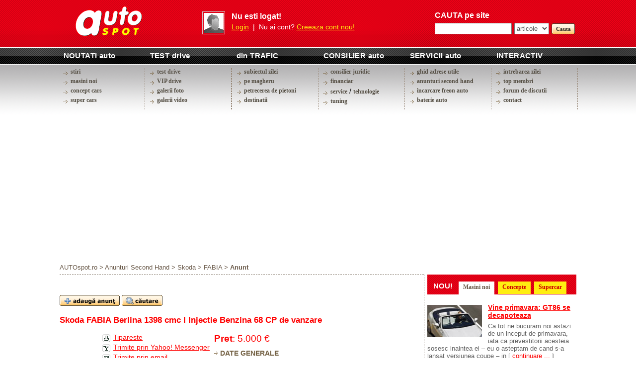

--- FILE ---
content_type: text/html; charset=UTF-8
request_url: https://www.autospot.ro/anunturi_second_hand/skoda/fabia/2492.html
body_size: 39703
content:
<html>
<head>
<title>Anunt - FABIA - Skoda - Anunturi Second Hand</title>
<meta http-equiv="Content-Type" content="text/html; charset=utf-8">
<META NAME="Keywords" CONTENT="revista, auto, masini, tuning, stiri, firme, test drive, oferte, poze, filme, prezentari">
<META NAME="Author" CONTENT="HTD Publishing | htd.ro">

<script language="javascript" src="/_js/functions.js"></script>
<script language="javascript" src="/_js/ajax.js"></script>
<link rel="stylesheet" type="text/css" href="/_skins/as2/style.css">
<link rel="stylesheet" href="/_js/lightbox/css/lightbox.min.css">
<script async src="//pagead2.googlesyndication.com/pagead/js/adsbygoogle.js"></script>
<script>
  (adsbygoogle = window.adsbygoogle || []).push({
    google_ad_client: "ca-pub-4756132367504951",
    enable_page_level_ads: true
  });
</script>
</head>                 

<body>
 <script type="text/javascript" src="/_js/anunturi.js"></script>
 <iframe name="buffersh" frameborder=0 width=0 height=0></iframe>

 <table cellpadding=0 cellspacing=0 align=center>
  <tr>
    <td height=92><a href="/" class="floatright"><img src="/_skins/as2/pics/logo.gif" border="0"/></a></td>
    <td colspan=3 align="right">

  <script type="text/javascript">
   function showlogin() {
    document.getElementById('opt1').style.display='none';
    document.getElementById('opt2').style.display='block';
   }
   function hidelogin() {
    document.getElementById('opt1').style.display='block';
    document.getElementById('opt2').style.display='none';
   }
  </script>


<div style="width:410px;">

  <table class="floatleft">
   <td class="img2">
    <a href="/cont/" style="display:block; text-decoration:none; width:40px; height:40px; background:url(/_skins/as2/pics/no_photo_40.gif) 50% 50% no-repeat">&nbsp;</a>
   </td><td width=4></td>
  </table>

 <div id="opt1" class="floatleft">
  <table height=45>
   <td class="font14 alb">
    <span class="font16"><b>Nu esti logat!</b></span><br><p class="p5"></p>
    <a href="javascript:;" onclick="showlogin();" class="font14 galben">Login</a> &nbsp;|&nbsp; Nu ai cont? <a href="/cont/adduser" class="galben">Creeaza cont nou!</a>
   </td>
  </table>                                            
 </div>

 <div id="opt2" style="display:none" class="floatleft">
  <form method="post" action="/cont/login/ok/1">
   <table cellpadding=2 cellspacing=0 border=0>
    <tr><td valign=top><span class="font14 alb"><b>Membru</b></span></td><td><span class="font14 alb"><b>Parola</b></span></td></tr>
    <tr><td width=94><input name="username" type="text" class="input" style="width:100px" /></td>
        <td width=94><input type="password" name="password" class="input" style="width:100px" /></td>
        <td><span class="button"><input type="submit" value="Login" /></span></td>
        <td style="padding-left:0px"><span class="button"><input type="button" value="Cancel" onclick="hidelogin();" /></span></td>
    </tr>
   </table>
  </form>
 </div>

</div>


    </td>
    <td colspan="2" align="right">

  <table>
   <td class="font14 alb" style="padding-top:0px">
    <span class="font16"><b>CAUTA pe site</b></span><br><p class="p7"></p>
        <form method="GET" action="/_search.php">
         <input name="ss" class="input floatleft" align="left" style="width:155px;margin-right:5px">
         <select name="sw" class="input floatleft" align="left" style="width:70px;margin-right:5px"><option value="1">articole</option><option value="2">forum</option></select>
         <span class="button"><input type="submit" value="Cauta" /></span>
        </form>
   </td>
  </table>                                            

        
    </td>
  </tr>
  <tr>
    <td><a href="/articole/stiri" class="m1">NOUTATI auto</a></td>
    <td><a href="/articole/test_drive" class="m1">TEST drive</a></td>
    <td><a href="/articole/editorial" class="m1">din TRAFIC</a></td>
    <td><a href="/articole/consilierul_tau_juridic" class="m1">CONSILIER auto</a></td>
    <td><a href="/ghid_adrese_auto" class="m1">SERVICII auto</a></td>
    <td><a href="/forum" class="m1">INTERACTIV</a></td>
  </tr>
  <tr><td height=5></td></tr>
  <tr>
   <td class="mt" valign=top>
    <a href="/articole/stiri" class="m2">stiri</a><br><p class="p5"></p>
    <a href="/articole/masini_noi" class="m2">masini noi</a><br><p class="p5"></p>
    <a href="/articole/concept_cars" class="m2">concept cars</a><br><p class="p5"></p>
    <a href="/articole/super_car" class="m2">super cars</a>
   </td>
   <td class="mt" valign=top>
    <a href="/articole/test_drive" class="m2">test drive</a><br><p class="p5"></p>
    <a href="/articole/vip_drive" class="m2">VIP drive</a><br><p class="p5"></p>
    <a href="/poze_imagini_video" class="m2">galerii foto</a><br><p class="p5"></p>
    <a href="/video_filme" class="m2">galerii video</a>
   </td>                                    
   <td class="mt" style="border-left:1px dashed #998979" valign=top>
    <a href="/articole/editorial" class="m2">subiectul zilei</a><br><p class="p5"></p>
    <a href="/articole/pe_magheru" class="m2">pe magheru</a><br><p class="p5"></p>
    <a href="/articole/petrecerea_de_pietoni" class="m2">petrecerea de pietoni</a><br><p class="p5"></p>
    <a href="/articole/destinatii" class="m2">destinatii</a>
   </td>
   <td class="mt" valign=top>
    <a href="/articole/consilierul_tau_juridic" target="_blank" class="m2">consilier juridic</a><br><p class="p5"></p>
    <a href="/articole/financiar" class="m2">financiar</a><br><p class="p5"></p>
    <a href="/articole/service" class="m2">service</a> / <a href="/articole/tehnologie" class="nounderline">tehnologie</a><br><p class="p5"></p>
    <a href="/articole/tuning" class="m2">tuning</a>
   </td>
   <td class="mt" valign=top>
    <a href="/ghid_adrese_auto" class="m2">ghid adrese utile</a><br><p class="p5"></p>
    <a href="/anunturi_second_hand" class="m2">anunturi second hand</a><br><p class="p5"></p>
    <a href="https://www.freon-auto.com" target="_blank" title="incarcare freon auto" class="m2">incarcare freon auto</a><br><p class="p5"></p>
    <a href="https://www.bateriiauto.net" title="Baterii auto la domiciliu" class="m2">baterie auto</a>
   </td>
   <td class="mt" valign=top>
    <a href="/" target="_blank" class="m2">intrebarea zilei</a><br><p class="p5"></p>
    <a href="/cont/users?sort=1&order=1" class="m2">top membri</a><br><p class="p5"></p>
    <a href="/forum" class="m2">forum de discutii</a><br><p class="p5"></p>
    <a href="/articole/continut/contact.html" class="m2">contact</a>
   </td>
  </tr>
  <tr>
  <td colspan=7 align=center><p class="p5"></p></td>
  </tr>
 </table>






<script type="text/javascript">
function sel(x,obj)
{
if (x<=3)
 for (i=1; i<=3; i++)
 if (x==i) document.getElementById('b'+x).style.display='block'; 
 else
 {
 document.getElementById('b'+i).style.display='none'; 
 document.getElementById('a'+i).className='label1'; 
 }
else
{
 for (i=4; i<=5; i++)
 if (x==i) document.getElementById('b'+x).style.display='block'; 
 else
 {
 document.getElementById('b'+i).style.display='none'; 
 document.getElementById('a'+i).className='label3'; 
 }
}

obj.className='label2'; 
obj.blur();

}
</script>





 <table cellpadding=0 cellspacing=0 width=1040 align=center>

  <tr>
   <td width=1040 valign=top>

<!-- content -->
      <table cellpadding=0 cellspacing=0 width=100% height=100% border=0>
       <tr><td height=28 valign=bottom>
        <div class="link_nav" style="height:22px; display:block; overflow:hidden; white-space:nowrap">
         <a href="/" class="link_nav">AUTOspot.ro</a> > <a href="/anunturi_second_hand" class="link_nav">Anunturi Second Hand</a> > <a href="/anunturi_second_hand/skoda" class="link_nav">Skoda</a> > <a href="/anunturi_second_hand/skoda/fabia" class="link_nav">FABIA</a> ><b> Anunt</b>
        </div>
       </td></tr>

       <tr><td valign=top height=100%>


<table cellpadding=0 cellspacing=0 width=100% height=100% border=0>
 <td class="centru" valign=top>
 
<p class="p11"></p>
<script type="text/javascript"><!--
google_ad_client = "ca-pub-4756132367504951";
/* Autospot 728x15 */
google_ad_slot = "5621993995";
google_ad_width = 728;
google_ad_height = 15;
//-->
</script>
<script type="text/javascript"
src="http://pagead2.googlesyndication.com/pagead/show_ads.js">
</script>
<br><p class="p9"></p>

<p class="p7"></p>


<a href="/anunturi_second_hand/adauga"><img src="/_skins/as2/pics/b_adauga.gif" border=0></a> <a href="/anunturi_second_hand/cautare"><img src="/_skins/as2/pics/b_cautare.gif" border=0></a><br><br>











 <script type="text/javascript">
  function changepic(pic) {
   document.getElementById('targetpic').innerHTML='<img src="/_pics/anunturi_second_hand/'+pic+'" style="border:1px solid #705A38">';
  }

  function printpage() {
   obj=window.printbuffer;
   obj.document.write('<html><style>body {margin:0px} .header {font-size:15px; font-weight:bold; text-transform:uppercase; border-bottom:1px solid black; padding-bottom:5px} td {font:11px Verdana; color:black}</style><body>');
   obj.document.write(document.getElementById('anunt').innerHTML);
   obj.document.write('</body></html>');
   obj.document.close();

   if (obj.document.getElementById('h1')) {
    obj.document.getElementById('h1').style.display='none';
   }
   obj.document.getElementById('h2').style.display='none';

   obj.focus();
   obj.print();
  }

  function sendmail(e) {
   xpos=document.body.scrollLeft+e.clientX;
   ypos=document.body.scrollTop+e.clientY;
   obj=document.getElementById('sf');

   sf.style.display='block';
   sf.style.top=ypos;
   sf.style.left=xpos-360;
  }
 </script>

 <iframe width=0 height=0 name="printbuffer" frameborder=0></iframe>
 <div id="sf" style="display:none; position:absolute; top:0px; left:0px; width:405px; height:200px">
  <table cellpadding=0 cellspacing=0 width=405 height=200>
   <tr><td height=18><img src="/_skins/as2/pics/sf0.gif"></td></tr>
   <tr><td style="background:url(/_skins/as2/pics/sf1.gif); padding:10px; vertical-align:top">

    <table width=100% cellpadding=0 cellspacing=0><td><b>Trimite anuntul prin e-mail unui prieten</b></td><td align=right><a href="javascript:;" onclick="document.getElementById('sf').style.display='none';"><img src="/_skins/as2/pics/sfclose.gif" border=0></a></td></table><br>
    Completeaza cu atentie datele de mai jos si apasa apoi pe butonul <b>Trimite</b>.<br><br>
    <iframe src="/_sf.php?url=aHR0cDovL3d3dy5hdXRvc3BvdC5yby9hbnVudHVyaV9zZWNvbmRfaGFuZC9za29kYS9mYWJpYS8yNDkyLmh0bWw=" width="385" height="168" frameborder=0></iframe>
   </td></tr>
   <tr><td height=4><img src="/_skins/as2/pics/sf2.gif"></td></tr>
  </table>
 </div>

 <div id="anunt">
 <table width=100% cellpadding=0 cellspacing=0 border=0>
  <tr><h1>Skoda FABIA Berlina 1398 cmc I Injectie Benzina 68 CP de vanzare</h1></td></tr>
  <tr><td>

  <table cellpadding=0 cellspacing=0 align=left>
   <td align=right valign=top width=302>
   <br>
    <table cellpadding=0 cellspacing=0>
 
     <tr><td id="h2">
      <a href="javascript:printpage();" style="padding-left:22px; background:url(/_skins/as2/pics/zprint.gif) no-repeat 0% 50%; display:block; height:20px">Tipareste</a>
      <a href="ymsgr:im?+&msg=http://www.autospot.ro/anunturi_second_hand/skoda/fabia/2492.html" style="padding-left:22px; background:url(/_skins/as2/pics/zym.gif) no-repeat 0% 50%; display:block; height:20px">Trimite prin Yahoo! Messenger</a>
      <a href="javascript:;" onclick="sendmail(event)" style="padding-left:22px; background:url(/_skins/as2/pics/zemail.gif) no-repeat 0% 50%; display:block; height:20px">Trimite prin email</a>
      <a href="/anunturi_second_hand/cautare" style="padding-left:22px; background:url(/_skins/as2/pics/zsearch.gif) no-repeat 0% 50%; display:block; height:20px">Cautare noua</a>
     </td></tr>
    </table>
  </td><td width=9></td>
 </table>

   <br><span style="font-size:19px; color:red"><b>Pret</b>: 5.000 &euro;</span><br>
 <br style="font-size:9px"><span style="text-transform: uppercase; color: #715E40; font-weight:bold; background:url(/_skins/as2/pics/b2.gif) no-repeat 0% 50%; padding-left:12px">Date generale</span><br><br style="font-size:5px"><b>Marca</b>: Skoda<br><b>Model</b>: FABIA<br><b>An fabricatie</b>: 2002<br><b>Rulaj (km)</b>: 78000<br><br><b>Anuntul expira pe</b>: 26 Jun 2010<br><b>Vizualizari anunt</b>: 1891<br><br style="font-size:9px"><span style="text-transform: uppercase; color: #715E40; font-weight:bold; background:url(/_skins/as2/pics/b2.gif) no-repeat 0% 50%; padding-left:12px">Exterior</span><br><br style="font-size:5px"><b>Caroserie</b>: Berlina<br><b>Culoare</b>: verde metalizat<br><br style="font-size:9px"><span style="text-transform: uppercase; color: #715E40; font-weight:bold; background:url(/_skins/as2/pics/b2.gif) no-repeat 0% 50%; padding-left:12px">Performante</span><br><br style="font-size:5px"><b>Capacitate (CMC)</b>: 1398<br><b>Cai putere (CP)</b>: 68<br><b>Consum intern (l)</b>: 7<br><b>Consum extern (l)</b>: 6.5<br><br style="font-size:9px"><span style="text-transform: uppercase; color: #715E40; font-weight:bold; background:url(/_skins/as2/pics/b2.gif) no-repeat 0% 50%; padding-left:12px">Motor / Transmisie</span><br><br style="font-size:5px"><b>Motorizare</b>: I Injectie Benzina<br><b>Carburant</b>: Benzina<br><b>Cutie de viteze</b>: MANUALA,5+1<br><br style="font-size:9px"><span style="text-transform: uppercase; color: #715E40; font-weight:bold; background:url(/_skins/as2/pics/b2.gif) no-repeat 0% 50%; padding-left:12px">Dotari</span><br><br style="font-size:5px"><b>Geamuri</b>: Electrice fata<br><b>Oglinzi</b>: Manuale<br><b>Climatizare</b>: Aer conditionat<br><b>Airbag-uri</b>: Sofer<br><b>Inchidere centralizata</b>: Da<br><b>Alarma</b>: Da<br><b>Vopsea metalizata</b>: Da<br><b>Computer de bord</b>: Da<br><br style="font-size:9px"><span style="text-transform: uppercase; color: #715E40; font-weight:bold; background:url(/_skins/as2/pics/b2.gif) no-repeat 0% 50%; padding-left:12px">Date de contact</span><br><br style="font-size:5px"><b>Judet</b>: Bucuresti<br><b>Persoana de contact</b>: boaghe simion<br><b>E-mail</b>: Nu există.<br><b>Telefon mobil</b>: Nu există.<br>
  </td>

  </tr>
 </table>
 </div>

 
 

 
 
 




</td>


<!-- coloana 2 -->
<td class="centru2" rowspan=3 width=300 valign=top>






<!--noutati-->

 <table width=100% height=40 cellpadding=0 cellspacing=0 style="background:url('/_skins/as2/pics/bk.gif') repeat-x"><td valign=bottom>
  <table height=25 cellpadding=0 cellspacing=0>
   <td valign=top style="color:white; font-size:15px"><b>&nbsp;&nbsp; NOU! &nbsp;&nbsp;</b></td>
   <td><a href="javascript:;" id="a1" class="label2" onclick="sel(1,this);">Masini noi</a></td>
   <td width=7></td>
   <td><a href="javascript:;" id="a2" class="label1" onclick="sel(2,this);">Concepte</a></td>
   <td width=7></td>
   <td><a href="javascript:;" id="a3" class="label1" onclick="sel(3,this);">Supercar</a></td>
  </table>
  </td>
 </table><br>

<!-- / modele noi -->
<div id="b1" style="display:block">
 <table cellpadding=0 cellspacing=0>
  <tr><td style="padding:2px 8px 0px 0px" valign=top>
  <a href="/articole/masini_noi/vine_primavara_gt86_se_decapoteaza_.html" style="float:left; margin:3px 12px 4px 0px; display:inline-block; width:110px; height:65px; text-decoration:none; background:url(/_pics/articles/thumbs/w2OyJueiy4.jpg) no-repeat 50% 40% #ffffff;">&nbsp;</a>
  <a href="/articole/masini_noi/vine_primavara_gt86_se_decapoteaza_.html"><b>Vine primavara: GT86 se decapoteaza </b></a><br>
  <div class="text2" style="padding-top:6px">Ca tot ne bucuram noi astazi de un inceput de primavara, iata ca prevestitorii acesteia sosesc inaintea ei – eu o asteptam de cand s-a lansat versiunea coupe – in <nobr>[ <a href="/articole/masini_noi/vine_primavara_gt86_se_decapoteaza_.html">continuare ...</a> ]</nobr></div><br>
 </td></tr>
   <tr><td style="padding:2px 8px 0px 0px" valign=top>
  <a href="/articole/masini_noi/detroit_2013__bmw_i3_concept_coupe.html" style="float:left; margin:3px 12px 4px 0px; display:inline-block; width:110px; height:65px; text-decoration:none; background:url(/_pics/articles/thumbs/ZNVO5Gkg4d.jpg) no-repeat 50% 40% #ffffff;">&nbsp;</a>
  <a href="/articole/masini_noi/detroit_2013__bmw_i3_concept_coupe.html"><b>Detroit 2013 – BMW i3 Concept Coupe</b></a><br>
  <div class="text2" style="padding-top:6px">L-am tot vazut, in poze, pe internet, in desene si concepte. Am auzit de el, dar nu l-am vazut in “carne si oase”. Iata ca, in sfarsit conceptul electric al <nobr>[ <a href="/articole/masini_noi/detroit_2013__bmw_i3_concept_coupe.html">continuare ...</a> ]</nobr></div><br>
 </td></tr>
   <tr><td style="padding:2px 8px 0px 0px" valign=top>
  <a href="/articole/masini_noi/totul_despre_skoda_rapid_cat_costa_in_romania.html" style="float:left; margin:3px 12px 4px 0px; display:inline-block; width:110px; height:65px; text-decoration:none; background:url(/_pics/articles/thumbs/ahfqLNMMUQ.jpg) no-repeat 50% 40% #ffffff;">&nbsp;</a>
  <a href="/articole/masini_noi/totul_despre_skoda_rapid_cat_costa_in_romania.html"><b>Totul despre Skoda Rapid. Cat costa in Romania</b></a><br>
  <div class="text2" style="padding-top:6px">Noua SKODA Rapid se lanseaza in Romania cu un pret de intrare de 11.990 Euro (TVA inclus). Primul automobil SKODA care se inscrie in noua linie de design a marcii va <nobr>[ <a href="/articole/masini_noi/totul_despre_skoda_rapid_cat_costa_in_romania.html">continuare ...</a> ]</nobr></div><br>
 </td></tr>
  

 
 </table><hr class="hrd">
 <img src="/_skins/as2/pics/b2.gif" class="b2"><a href="/articole/masini_noi" class="nav2">mai multe modele noi...</a><br><br>
</div>
<!-- / modele noi -->

<!-- / prototipuri -->
<div id="b2" style="display:none">
 <table cellpadding=0 cellspacing=0>
   <tr><td style="padding:2px 8px 0px 0px" valign=top>
  <a href="/articole/concept_cars/supercar_hibrid_de_la_peugeot_onyx.html" style="float:left; margin:3px 12px 4px 0px; display:inline-block; width:110px; height:65px; text-decoration:none; background:url(/_pics/articles/thumbs/79e2A7XMcy.jpg) no-repeat 50% 40% #ffffff;">&nbsp;</a>
  <a href="/articole/concept_cars/supercar_hibrid_de_la_peugeot_onyx.html"><b>Supercar hibrid de la Peugeot: Onyx</b></a><br>
  <div class="text2" style="padding-top:6px">Desi compania se scalda in ape nu prea calde din punct de vedere financiar, Peugeot nu se lasa si pregateste noutati pentru Salonul Auto de la Paris, ce va lua startul in <nobr>[ <a href="/articole/concept_cars/supercar_hibrid_de_la_peugeot_onyx.html">continuare ...</a> ]</nobr></div><br>
 </td></tr>
   <tr><td style="padding:2px 8px 0px 0px" valign=top>
  <a href="/articole/concept_cars/mclaren_-_oare_ce_va_fi.html" style="float:left; margin:3px 12px 4px 0px; display:inline-block; width:110px; height:65px; text-decoration:none; background:url(/_pics/articles/thumbs/DbjjCyLoZu.jpg) no-repeat 50% 40% #ffffff;">&nbsp;</a>
  <a href="/articole/concept_cars/mclaren_-_oare_ce_va_fi.html"><b>McLaren - oare ce va fi?</b></a><br>
  <div class="text2" style="padding-top:6px">McLaren si-a anuntat prezenta in cadrul Salonului Auto de la Paris, aducand dupa el un nou model in palmaresul companiei britanice. 

Detaliile sunt zero, singurul <nobr>[ <a href="/articole/concept_cars/mclaren_-_oare_ce_va_fi.html">continuare ...</a> ]</nobr></div><br>
 </td></tr>
   <tr><td style="padding:2px 8px 0px 0px" valign=top>
  <a href="/articole/concept_cars/reginele_industriei_auto_atentie_volvo_s60_polestar_a_pus_ochii_pe_premiul_cel_mare.html" style="float:left; margin:3px 12px 4px 0px; display:inline-block; width:110px; height:65px; text-decoration:none; background:url(/_pics/articles/thumbs/z58d8rEoHH.jpg) no-repeat 50% 40% #ffffff;">&nbsp;</a>
  <a href="/articole/concept_cars/reginele_industriei_auto_atentie_volvo_s60_polestar_a_pus_ochii_pe_premiul_cel_mare.html"><b>Reginele industriei auto, atentie! Volvo S60 Polestar a pus ochii pe premiul cel mare</b></a><br>
  <div class="text2" style="padding-top:6px">Suedezii de la Volvo planuiesc sa detroneze reginele BMW M3 si Mercedes C63 AMG din topul masinilor de inalta performanta care nu costa cat o casa de vacanta la Monaco. <nobr>[ <a href="/articole/concept_cars/reginele_industriei_auto_atentie_volvo_s60_polestar_a_pus_ochii_pe_premiul_cel_mare.html">continuare ...</a> ]</nobr></div><br>
 </td></tr>
  
 </table>
 <img src="/_skins/as2/pics/b2.gif" class="b2"><a href="/articole/concept_cars" class="nav2">mai multe prototipuri...</a><br><br>
</div>
<!-- / prototipuri -->

<!-- / super cars -->
<div id="b3" style="display:none">
 <table cellpadding=0 cellspacing=0>
   <tr><td style="padding:2px 8px 0px 0px" valign=top>
  <a href="/articole/super_car/britanicii_isi_spun_cuvantul_917_cp_pentru_mclaren_p1.html" style="float:left; margin:3px 12px 4px 0px; display:inline-block; width:110px; height:65px; text-decoration:none; background:url(/_pics/articles/thumbs/IhhkB1gZ1e.jpg) no-repeat 50% 40% #ffffff;">&nbsp;</a>
  <a href="/articole/super_car/britanicii_isi_spun_cuvantul_917_cp_pentru_mclaren_p1.html"><b>Britanicii isi spun cuvantul: 917 CP pentru McLaren P1</b></a><br>
  <div class="text2" style="padding-top:6px">McLaren. P1. Am vazut-o in premiera la Paris, am fost acolo cand valul i-a cazut de pe fata, cand si-a deschis ochii si ne-a zambit, unei sali pline ochi de jurnalisti <nobr>[ <a href="/articole/super_car/britanicii_isi_spun_cuvantul_917_cp_pentru_mclaren_p1.html">continuare ...</a> ]</nobr></div><br>
 </td></tr>
   <tr><td style="padding:2px 8px 0px 0px" valign=top>
  <a href="/articole/super_car/dodge_sare_europa_viper_srt_ramane_in_sua.html" style="float:left; margin:3px 12px 4px 0px; display:inline-block; width:110px; height:65px; text-decoration:none; background:url(/_pics/articles/thumbs/DDo1ybOxiu.jpg) no-repeat 50% 40% #ffffff;">&nbsp;</a>
  <a href="/articole/super_car/dodge_sare_europa_viper_srt_ramane_in_sua.html"><b>Dodge sare Europa: Viper SRT ramane in SUA</b></a><br>
  <div class="text2" style="padding-top:6px">Dodge a lansat oficial productia noului Viper SRT, care insa se incapataneaza sa sara peste piata Europeana. Da, exact, s-a indragostit atat de tare de continentul <nobr>[ <a href="/articole/super_car/dodge_sare_europa_viper_srt_ramane_in_sua.html">continuare ...</a> ]</nobr></div><br>
 </td></tr>
   <tr><td style="padding:2px 8px 0px 0px" valign=top>
  <a href="/articole/super_car/paris_2012_mclaren_lanseaza_p1.html" style="float:left; margin:3px 12px 4px 0px; display:inline-block; width:110px; height:65px; text-decoration:none; background:url(/_pics/articles/thumbs/xmaPWWxa1N.jpg) no-repeat 50% 40% #ffffff;">&nbsp;</a>
  <a href="/articole/super_car/paris_2012_mclaren_lanseaza_p1.html"><b>Paris 2012: McLaren lanseaza P1</b></a><br>
  <div class="text2" style="padding-top:6px">Va amintiti ca vi l-am prezentat saptamana trecuta sub forma unui teaser - McLaren P1 se lasa vazut, cu fix o saptamana inainte de lansarea oficiala, in cadrul Salonului <nobr>[ <a href="/articole/super_car/paris_2012_mclaren_lanseaza_p1.html">continuare ...</a> ]</nobr></div><br>
 </td></tr>
  
 </table>
 <img src="/_skins/as2/pics/b2.gif" class="b2"><a href="/articole/super_car" class="nav2">mai multe super cars...</a><br><br>
</div>
<!-- / super cars -->

<!--/noutati-->



<!-- cod ok shop 
<object width="300" height="250" id="Banner OK SHOP" align="middle">
<param name="allowScriptAccess" value="sameDomain" />
<param name="FlashVars" Value="banner_link=http://www.ok-shop.ro/">
<param name="FlashVars" Value="banner_name=Banner OK SHOP.swf">

<param name="movie" value="Banner OK SHOP.swf" /><param name="quality" value="high" /><embed src="/_skins/as/tpls/Banner OK SHOP.swf" FlashVars="banner_link=http://www.ok-shop.ro/&banner_name=Banner OK SHOP.swf"  quality="high" bgcolor="#000000" width="300" height="250" name="Banner OK SHOP" align="middle" allowScriptAccess="sameDomain" type="application/x-shockwave-flash" pluginspage="http://www.macromedia.com/go/getflashplayer" />
</object>
<!-- sfarsit cod ok shop -->






<p class="p11"></p>
  <a href="http://motorparkromania.ro" target="_blank" rel="nofollow"><img src="/_banners/motorpark.gif" border="0"></a>

<br/>

<br/>
<b>SFATUL ZILEI:</b>
<br/><p class="p7"></p>
Daca simti un <a href="https://www.autospot.ro/articole/service/cum_scapi_de_mirosurile_neplacute_din_instalatia_de_aer_conditionat.html" title="curatare mirosri de la aer conditionat auto">miros urat in masina</a> apeleaza la serviciul de igienizare a instalatiei de aer conditionat auto! Preturi de la 49 lei / masina!

<!--
<a href="http://www.anvelopa.ro" target="_blank" rel="nofollow"><img src="/_banners/300-esrom.gif" border=0></a><br><p class="p11"></p> <!--e1711116l-->


<!--<a href="http://www.auto100.ro" target="_blank"><img width="300" height="100" src="/_banners/auto100.gif" border=0></a>

<!-- cod carmag.ro
<div style="margin-top:15px" id="cm_ocazia"></div>
<script type="text/javascript" src="http://www.carmag.ro/_ocazia.js.php?detalii=%26nbsp%3B&nocm=0"></script>
<div id="cm_top" style="display:inline">cumpara de la <a href="http://www.carmag.ro" title="Magazin tuning auto">www.carMAG.ro</a></div>
<!-- sfarsit cod carmag.ro --><br><br>

<!-- Anunturi -->

 <div style="background:url('/_skins/as2/pics/bk.gif') repeat-x; height:40px; line-height:45px;  color:white; border-bottom:2px solid white"><b>&nbsp;&nbsp; ANUNTURI SECOND HAND</b></div>
  <table width=100% cellpadding=0 cellspacing=0 border=0>
   <tr>
    <td width=300 height=175 colspan=3 style="background:url(/_skins/as2/pics/second_hand.gif) no-repeat -3px -25px #E7DFCD; border-bottom:1px dashed #705A38; padding:8 2 5 175" valign=top><span class="text2 black">Cauti oferte de masini second hand? Vrei sa-ti vinzi masina?<br> Foloseste GRATUIT baza de date<br> AUTOspot.ro!</span><br><p class="p5"></p><a href="/anunturi_second_hand/adauga"><b>adauga un anunt</b></a><br><a href="/anunturi_second_hand/cautare"><b>cauta o masina</b></a></td>
   </tr>

<tr>    <td valign=top width=97 style="padding:12 0 0 7">
     <a href="/anunturi_second_hand/volkswagen/bora/2533.html" style="float:left; display:block; width:90px; height:65px; text-decoration:none; background:url(/_pics/anunturi_second_hand/thumbs/8k7od6qkoq.jpg) no-repeat 50% 50% #ffffff">&nbsp;</a><br>
     <a href="/anunturi_second_hand/volkswagen/bora/2533.html"><b>Volkswagen BORA</b> (2002)</a><br><p class="p5"></p><span class="font18" style="color:#695949">5260 &euro;</span><br><br style="font-size:4px">
    </td>
    <td valign=top width=97 style="padding:12 0 0 7">
     <a href="/anunturi_second_hand/volkswagen/bora/2532.html" style="float:left; display:block; width:90px; height:65px; text-decoration:none; background:url(/_pics/anunturi_second_hand/thumbs/i9kmy8savv.jpg) no-repeat 50% 50% #ffffff">&nbsp;</a><br>
     <a href="/anunturi_second_hand/volkswagen/bora/2532.html"><b>Volkswagen BORA</b> (2003)</a><br><p class="p5"></p><span class="font18" style="color:#695949">5480 &euro;</span><br><br style="font-size:4px">
    </td>
    <td valign=top width=97 style="padding:12 0 0 7">
     <a href="/anunturi_second_hand/skoda/fabia/2529.html" style="float:left; display:block; width:90px; height:65px; text-decoration:none; background:url(/_pics/anunturi_second_hand/thumbs/672ll7e0k0.jpg) no-repeat 50% 50% #ffffff">&nbsp;</a><br>
     <a href="/anunturi_second_hand/skoda/fabia/2529.html"><b>Skoda FABIA</b> (2008)</a><br><p class="p5"></p><span class="font18" style="color:#695949">2500 &euro;</span><br><br style="font-size:4px">
    </td>
</tr><tr>    <td valign=top width=97 style="padding:12 0 0 7">
     <a href="/anunturi_second_hand/skoda/fabia/2528.html" style="float:left; display:block; width:90px; height:65px; text-decoration:none; background:url(/_pics/anunturi_second_hand/thumbs/mgn1alryro.jpg) no-repeat 50% 50% #ffffff">&nbsp;</a><br>
     <a href="/anunturi_second_hand/skoda/fabia/2528.html"><b>Skoda FABIA</b> (2008)</a><br><p class="p5"></p><span class="font18" style="color:#695949">2500 &euro;</span><br><br style="font-size:4px">
    </td>
    <td valign=top width=97 style="padding:12 0 0 7">
     <a href="/anunturi_second_hand/ford/focus/2527.html" style="float:left; display:block; width:90px; height:65px; text-decoration:none; background:url(/_pics/anunturi_second_hand/thumbs/x7428flm62.jpg) no-repeat 50% 50% #ffffff">&nbsp;</a><br>
     <a href="/anunturi_second_hand/ford/focus/2527.html"><b>Ford FOCUS</b> (2000)</a><br><p class="p5"></p><span class="font18" style="color:#695949">3750 &euro;</span><br><br style="font-size:4px">
    </td>
    <td valign=top width=97 style="padding:12 0 0 7">
     <a href="/anunturi_second_hand/opel/astra/2526.html" style="float:left; display:block; width:90px; height:65px; text-decoration:none; background:url(/_pics/anunturi_second_hand/thumbs/854h4u0kd1.jpg) no-repeat 50% 50% #ffffff">&nbsp;</a><br>
     <a href="/anunturi_second_hand/opel/astra/2526.html"><b>Opel ASTRA</b> (1997)</a><br><p class="p5"></p><span class="font18" style="color:#695949">1500 &euro;</span><br><br style="font-size:4px">
    </td>
</tr><tr>    <td valign=top width=97 style="padding:12 0 0 7">
     <a href="/anunturi_second_hand/renault/19/2524.html" style="float:left; display:block; width:90px; height:65px; text-decoration:none; background:url(/_pics/anunturi_second_hand/thumbs/vkshrjip2z.jpg) no-repeat 50% 50% #ffffff">&nbsp;</a><br>
     <a href="/anunturi_second_hand/renault/19/2524.html"><b>Renault 19</b> (1993)</a><br><p class="p5"></p><span class="font18" style="color:#695949">1200 &euro;</span><br><br style="font-size:4px">
    </td>
    <td valign=top width=97 style="padding:12 0 0 7">
     <a href="/anunturi_second_hand/nissan/micra/2523.html" style="float:left; display:block; width:90px; height:65px; text-decoration:none; background:url(/_pics/anunturi_second_hand/thumbs/irahy9mk9c.jpg) no-repeat 50% 50% #ffffff">&nbsp;</a><br>
     <a href="/anunturi_second_hand/nissan/micra/2523.html"><b>Nissan MICRA</b> (2001)</a><br><p class="p5"></p><span class="font18" style="color:#695949">3500 &euro;</span><br><br style="font-size:4px">
    </td>
    <td valign=top width=97 style="padding:12 0 0 7">
     <a href="/anunturi_second_hand/ford/tourneo_connect/2521.html" style="float:left; display:block; width:90px; height:65px; text-decoration:none; background:url(/_pics/anunturi_second_hand/thumbs/vijm731yxs.jpg) no-repeat 50% 50% #ffffff">&nbsp;</a><br>
     <a href="/anunturi_second_hand/ford/tourneo_connect/2521.html"><b>Ford TOURNEO CONNECT</b> (2003)</a><br><p class="p5"></p><span class="font18" style="color:#695949">7500 &euro;</span><br><br style="font-size:4px">
    </td>
</tr>





   <tr><td colspan=3 style="padding:4 0 0 5"><hr class="hrd">
    <img src="/_skins/as2/pics/b2.gif" class="b2"><a href="/anunturi_second_hand" class="nav2">cauta prin toate anunturile</a><br><img src="/_skins/as2/pics/b2.gif" class="b2"><a href="/anunturi_second_hand/adauga" class="nav2">pune la vanzare masina ta!</a> 
   </td></tr>
</table>

<!-- / Anunturi --><br>

<!-- forum -->
<div style="background:url('/_skins/as2/pics/bk.gif') repeat-x; height:40px; line-height:45px; color:white;font-size:15px"><b>&nbsp;&nbsp;&nbsp; FORUM - DISCUTII DESPRE MASINI</b></div><br style="font-size:7px">
<div style="padding-left:3px">
 <span class="text">Ai intrebari, nelamuriri sau probleme cu masina? Scrie-le pe forum si vei primi raspuns de la membrii si administratorii nostri!<br><br><b>Ultimele mesaje:</b><br></span><br style="font-size:5px">
  <a href="/forum/forum_display.php?fid=8&mid=25602&act=last#last"><h1>Reparatii injectoare 1.6 TDI SIEMENS - Vw, Audi</h1></a><br><span class="text2">scris de <a href="/cont/profile/victor56">victor56</a> pe 18 Oct, 10:34</span><br><p class="p9"></p>
 <a href="/forum/forum_display.php?fid=8&mid=25411&act=last#last"><h1>Reparatii Injectoare - Reconditionari Injectoare</h1></a><br><span class="text2">scris de <a href="/cont/profile/victor56">victor56</a> pe 23 Aug, 12:30</span><br><p class="p9"></p>
 <a href="/forum/forum_display.php?fid=8&mid=25443&act=last#last"><h1>Reparatii Injectoare Pompa Duza 1.9 TDI - 2.0 TDI</h1></a><br><span class="text2">scris de <a href="/cont/profile/victor56">victor56</a> pe 15 Nov, 12:25</span><br><p class="p9"></p>
 <a href="/forum/forum_display.php?fid=8&mid=25438&act=last#last"><h1>REPARATII INJECTOARE OPEL ASTRA 1.7 CDTI</h1></a><br><span class="text2">scris de <a href="/cont/profile/victor56">victor56</a> pe 30 Mar, 10:46</span><br><p class="p9"></p>
 <a href="/forum/forum_display.php?fid=8&mid=25534&act=last#last"><h1>Service auto Bucuresti</h1></a><br><span class="text2">scris de <a href="/cont/profile/cezarculetu78">cezarculetu78</a> pe 30 Jul, 10:47</span><br><p class="p9"></p>
 <a href="/forum/forum_display.php?fid=5&mid=25532&act=last#last"><h1>Reparatii injectoare Vw, Audi, Skoda, Seat</h1></a><br><span class="text2">scris de <a href="/cont/profile/victor56">victor56</a> pe 07 Jul, 11:17</span><br><p class="p9"></p>
 <a href="/forum/forum_display.php?fid=8&mid=25440&act=last#last"><h1>Reparatii Injectoare Logan 1.5 DCI</h1></a><br><span class="text2">scris de <a href="/cont/profile/victor56">victor56</a> pe 23 Apr, 09:12</span><br><p class="p9"></p>
 <a href="/forum/forum_display.php?fid=5&mid=25504&act=last#last"><h1>Jante din aliaj si tabla - Vadrexim</h1></a><br><span class="text2">scris de <a href="/cont/profile/damyy2019">damyy2019</a> pe 08 May, 09:40</span><br><p class="p9"></p>
 <a href="/forum/forum_display.php?fid=5&mid=25503&act=last#last"><h1>Anvelope de vara si iarna - Vadrexim</h1></a><br><span class="text2">scris de <a href="/cont/profile/damyy2019">damyy2019</a> pe 08 May, 09:40</span><br><p class="p9"></p>
 <a href="/forum/forum_display.php?fid=6&mid=25493&act=last#last"><h1>Cauciucuri de vara si iarna - Premium sau Buget ?</h1></a><br><span class="text2">scris de <a href="/cont/profile/damval2019">damval2019</a> pe 26 Mar, 09:22</span><br><p class="p9"></p>

 <hr class="hrd"><img src="/_skins/as2/pics/b2.gif" class="b2"><a href="/forum" class="nav2">scrie pe forum</a>
</div>


<!-- / forum -->

<br/>
<br>


</td>
<!-- / coloana 2 -->
</table>


<br>       </td></tr> 

       <tr><td height=29 valign=bottom>
        <div class="link_nav" style="height:23px; display:block; overflow:hidden; white-space:nowrap">
         <a href="/" class="link_nav">AUTOspot.ro</a> > <a href="/anunturi_second_hand" class="link_nav">Anunturi Second Hand</a> > <a href="/anunturi_second_hand/skoda" class="link_nav">Skoda</a> > <a href="/anunturi_second_hand/skoda/fabia" class="link_nav">FABIA</a> ><b> Anunt</b>
        </div>

       </td></tr>

      </table><!-- /content -->


     </td>
     </tr>

</table>     

<table cellpadding=0 cellspacing=1 width=100% align=center>
     <tr>
      <td valign=top height=113 style="padding-top:7px; background: url('/_skins/as2/pics/bk-bottom.gif') 0px 16px repeat-x;" align=center>
       <table cellpadding=0 cellspacing=0 width="1040">
        <td align=center>

<embed src="https://www.1tuning.ro/_banners/cristinarus.swf" quality="high" name="1t" scale="showall" style="border-right:1px solid #313131" width=728 height=91>

</td>
       </table>
      </td>
     </tr>
     <tr>
      <td height=135 style="background: url('/_skins/as2/pics/bk-bottom.gif') 0px -102px repeat-x;" align=center>

      <table cellpadding=0 cellspacing=0 width="1040">
       <td width="300" valign=top>
<a href="/arhiva_revista/"><img src="/_pics/coperti/32.jpg" width=75 align=left style="margin-right:15px; border:1px solid #E1E1E1"></a>
<div class="alb" style="line-height:21px;">
<span class="font16" style="line-height:12px">Revista AutoSpot</span><br><p class="p13"></p>
<img src="/_skins/as2/pics/b1.gif" class="b2"><a href="/arhiva_revista/" class="font13" style="color:#E1D6BB">Arhiva / Revista PDF</a><br>
<img src="/_skins/as2/pics/b1.gif" class="b2"><a href="/articole/continut/redactie_si_colaboratori.html" class="font13" style="color:#E1D6BB">Redactie si colaboratori</a><br>
<img src="/_skins/as2/pics/b1.gif" class="b2"><a href="#" class="font13" style="color:#E1D6BB">Abonare newsletter</a><br>
<img src="/_skins/as2/pics/b1.gif" class="b2"><a href="/articole/continut/contact.html" class="font13" style="color:#E1D6BB">Contact</a><br>
</div>
       </td>
       <td valign=top width="220">
<div class="alb" style="line-height:21px;">
<span class="font16" style="line-height:12px">Despre noi</span><br><p class="p13"></p>
<img src="/_skins/as2/pics/b1.gif" class="b2"><a href="/articole/continut/prezentare_auto_spot.html" class="font13" style="color:#E1D6BB">Prezentare Auto Spot</a><br>
<img src="/_skins/as2/pics/b1.gif" class="b2"><a href="/articole/continut/termeni_si_conditii_de_utilizare.html" class="font13" style="color:#E1D6BB">Termeni si conditii</a><br>
<img src="/_skins/as2/pics/b1.gif" class="b2"><a href="/articole/continut/oferta_publicitate.html" class="font13" style="color:#E1D6BB">Oferta publicitate</a><br>
<img src="/_skins/as2/pics/b1.gif" class="b2"><a href="/articole/continut/oferta_publicitate.html" class="font13" style="color:#E1D6BB">Oferta advertoriale</a><br>
</div>
       </td>
       <td valign=top width="220">
<div class="alb" style="line-height:21px;">
<span class="font16" style="line-height:12px">Parteneri</span><br><p class="p13"></p>
<img src="/_skins/as2/pics/b1.gif" class="b2"><a target="_blank" title="Curatare tapiterie auto" href="http://www.tapiterie-auto.com" class="font13" style="color:#E1D6BB" rel="nofollow">Detailing tapiterie auto</a><br>
<img src="/_skins/as2/pics/b1.gif" class="b2"><a href="http://www.mutaribucuresti.ro" target="_blank" title="Transport mobila mutari Bucuresti" class="font13" style="color:#E1D6BB">Transport mobila Bucuresti</a><br>
<img src="/_skins/as2/pics/b1.gif" class="b2"><a href="http://www.bestautovest.ro/accesorii-auto.html" target="_blank" title="BestAutoVest - Accesorii auto" class="font13" style="color:#E1D6BB">BestAutoVest - Accesorii auto</a><br> <img src="/_skins/as2/pics/b1.gif" class="b2"><a href="/articole/continut/oferta_publicitate.html" class="font13 galben">site-ul tau aici</a><br>
</div>
       </td>
       <td valign=top width="300">
<div class="alb" style="line-height:21px;">
<span class="font16" style="line-height:12px">Statistica vizitatori</span><br><br><p class="p9"></p>
<div class="floatleft" style="margin-top:4px; ">
<!--/Start Trafic.ro/-->
<script type="text/javascript">t_rid="autospot";</script>
<script type="text/javascript" src="http://storage.trafic.ro/js/trafic.js"
></script><noscript><a href="http://www.trafic.ro/top/?rid=autospot"
 target="_blank"><img border="0" alt="trafic ranking"
 src="http://log.trafic.ro/cgi-bin/pl.dll?rid=autospot"/></a>
</noscript>
<!--/End Trafic.ro/-->
</div>
<div class="galben floatleft" style="font:10px Arial; margin-left:13px; line-height:13px">
<b>Acum:</b> 12 vizitatori si 3 membri<br>
<b>Astazi:</b> 1.143 vizitatori<br>
<b>Ultima luna:</b> 31.574 vizitatori<br>
</div><br class="clearboth"><p class="p11"></p>
<img src="/_skins/as2/pics/b1.gif" class="b2"><a href="/cont/users/online" class="font13" style="color:#E1D6BB">Vezi membrii care sunt on-line acum</a><br>
</div>
       </td>

      </table>                  
     </td>
    </tr>

</table>

<div class="font12 link_nav" align=center>
        <p class="p9"></p>
        copyright &copy; 2005-2018 Revista AUTO spot | Web development by <a href="http://www.htd.ro" target="_blank">HTD</a>
      <br><p clas="p7"></p>
</div>

<script src="/_js/lightbox/js/lightbox.min.js" type="text/javascript"></script>
<script>
  var lightbox=new Lightbox();
  lightbox.load({
    hideCloseBtn:true,
    preload:true
  });
</script>

</body>
</html>




--- FILE ---
content_type: text/html; charset=UTF-8
request_url: https://www.autospot.ro/_sf.php?url=aHR0cDovL3d3dy5hdXRvc3BvdC5yby9hbnVudHVyaV9zZWNvbmRfaGFuZC9za29kYS9mYWJpYS8yNDkyLmh0bWw=
body_size: 1551
content:
<html>
 <head>
  <style>
   td,span {font:11px verdana}
   body {margin:0px; background:#E1D6BB}
   form {display:inline}
  </style>
 </head>
 <body>
  <script type="text/javascript">
   function checkform(obj) {
    fields=new Array('nume1','nume2','email1','email2','msg');
    labels=new Array('Numele tau','Numele prietenului tau','Email-ul tau','Email-ul prietenului tau','Mesajul');
    err='';
    for (i=0; i<fields.length; i++)
     if (!obj.elements[fields[i]].value) err+='- '+labels[i]+'\n'
    if (err) { alert ('Nu ai completat:\n\n'+err); return false; }
     else return true;
   }
  </script>
  <form method="POST" action="_sf.php?todo=post&url=aHR0cDovL3d3dy5hdXRvc3BvdC5yby9hbnVudHVyaV9zZWNvbmRfaGFuZC9za29kYS9mYWJpYS8yNDkyLmh0bWw=" onsubmit="return checkform(this);">
  <table cellpadding=0 cellspacing=0>
   <tr><td>Numele tau&nbsp;</td><td><input type="text" name="nume1" style="width:100px"></td><td>&nbsp; &nbsp;Email-ul tau&nbsp;</td><td><input type="text" name="email1" style="width:100px"></td></tr>
   <tr><td height=5></td></tr>
   <tr><td>Nume prieten &nbsp;</td><td><input type="text" name="nume2" style="width:100px"></td><td>&nbsp; &nbsp;Email prieten &nbsp;</td><td><input type="text" name="email2" style="width:100px"></td></tr>
   <tr><td style="padding:9px 0px 9px 0px">Mesaj</td></tr>
   <tr><td colspan=4><textarea style="width:380px; height:50px" name="msg">Salut, am gasit ceva ce s-ar putea sa te intereseze.</textarea></td></tr>
   <tr><td colspan=4 align=center height=32 valign=bottom><input type="image" src="_skins/as2/pics/b_trimite.gif" border=0></td></tr>
  </table>
  </form>
 </body>
</html>

--- FILE ---
content_type: text/html; charset=utf-8
request_url: https://www.google.com/recaptcha/api2/aframe
body_size: 266
content:
<!DOCTYPE HTML><html><head><meta http-equiv="content-type" content="text/html; charset=UTF-8"></head><body><script nonce="whJfJS28jAHr2szhu6l8BA">/** Anti-fraud and anti-abuse applications only. See google.com/recaptcha */ try{var clients={'sodar':'https://pagead2.googlesyndication.com/pagead/sodar?'};window.addEventListener("message",function(a){try{if(a.source===window.parent){var b=JSON.parse(a.data);var c=clients[b['id']];if(c){var d=document.createElement('img');d.src=c+b['params']+'&rc='+(localStorage.getItem("rc::a")?sessionStorage.getItem("rc::b"):"");window.document.body.appendChild(d);sessionStorage.setItem("rc::e",parseInt(sessionStorage.getItem("rc::e")||0)+1);localStorage.setItem("rc::h",'1770079853281');}}}catch(b){}});window.parent.postMessage("_grecaptcha_ready", "*");}catch(b){}</script></body></html>